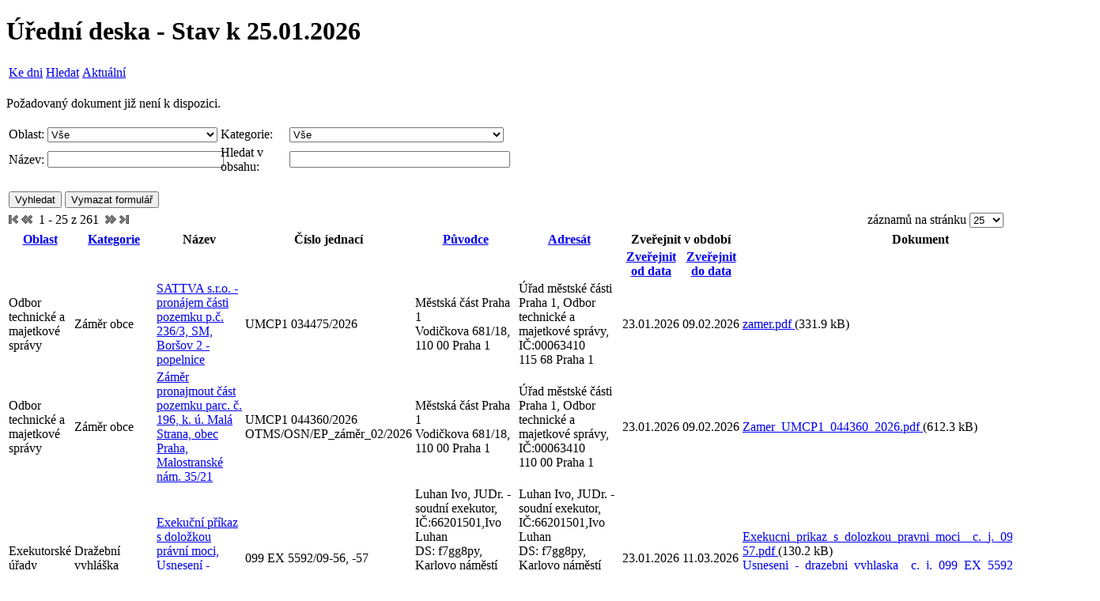

--- FILE ---
content_type: text/html;charset=UTF-8
request_url: https://www.praha1.cz/eDeska/eDeskaAktualni.jsp;jsessionid=2FACAC19211BB8179007724643D5BDEE?errorDetailId=true
body_size: 10715
content:















<!DOCTYPE html PUBLIC "-//W3C//DTD HTML 4.01 Transitional//EN" "http://www.w3.org/TR/html4/loose.dtd">





<html>
<head>
    <meta http-equiv="Content-Type" content="text/html; charset=utf-8"/>
    <meta http-equiv="X-UA-Compatible" content="IE=edge"/>

    

    <link rel="stylesheet" type="text/css" media="all" href="js/calendar-system.css" title="calendar-system"/>
    
    
        <link rel="stylesheet" type="text/css" href="https://www.praha1.cz/app/themes/ys-praha-public/uredni_deska.css"/>
    
    <link rel="alternate" type="application/rss+xml" title="RSS eDeska" href="rss.jsp"/>

    <title>Úřední deska - Aktuální
        
    </title>

    <script type="text/javascript" src="js/eDeska.js"></script>
    <script type="text/javascript" src="js/calendar.js"></script>
    <script type="text/javascript" src="js/lang/calendar-en.js"></script>
    <script type="text/javascript" src="js/lang/calendar-cs-utf8.js"></script>
    <script type="text/javascript" src="js/calendar-setup.js"></script>
</head>
<body>

    <h1 class="common">
        
        Úřední deska - Stav k 
        25.01.2026
    </h1>

    






<table class="navigation">
    <tr>
    	
    	
    	

        
            <td class="navigation">
                
                    
                    
                        <a class="navigation" href="/eDeska/eDeskaKDatumu.jsp;jsessionid=B17B589DFF853B1330C49252B2C3B1AB">
                            
                                
                                
                                    Ke dni
                                
                            
                        </a>
                    
                    
                
            </td>
        
            <td class="navigation">
                
                    
                    
                    
                        <a class="navigation" href="/eDeska/eDeskaHledej.jsp;jsessionid=B17B589DFF853B1330C49252B2C3B1AB">
                            
                                
                                
                                    Hledat
                                
                            
                        </a>
                    
                
            </td>
        
            <td class="navigation">
                
                    
                        <a class="navigation" href="/eDeska/eDeskaAktualni.jsp;jsessionid=B17B589DFF853B1330C49252B2C3B1AB">
                            
                                
                                
                                    Aktuální
                                
                            
                        </a>
                    
                    
                    
                
            </td>
        
    </tr>
</table>
<br/>

    <form id="hledejFilter" action="eDeskaAktualni.jsp" method="post">
        




<div>
    
    
        <div class="validationMessages">Požadovaný dokument již není k dispozici.</div>
    
    
    
    <br/>
</div>

        <input id="order" name="order" type="hidden" value="vyveseno"/>
        <input id="desc" name="desc" type="hidden" value="true"/>
        <input id="first" name="first" type="hidden" value="0"/>

        






<table id="edeska-search-form" class="search" style="min-width: 50%; max-width: 100%">
    <tr>
        
        
            
                
                    <td class="search search-label">
                        <label for="oblast">
                            Oblast:
                        </label>
                    </td>
                    <td class="search search-input">
                        <select id="oblast" name="oblast" style="width: 100%">
                            <option value="">Vše</option>
                            <option value="Celn&iacute; &uacute;řady">Celn&iacute; &uacute;řady</option><option value="Exekutorsk&eacute; &uacute;řady">Exekutorsk&eacute; &uacute;řady</option><option value="Finančn&iacute; &uacute;řady">Finančn&iacute; &uacute;řady</option><option value="Magistr&aacute;t hl. m. Prahy">Magistr&aacute;t hl. m. Prahy</option><option value="Odbor dopravy">Odbor dopravy</option><option value="Odbor kultury, sportu a zahraničn&iacute;ch vztahů">Odbor kultury, sportu a zahraničn&iacute;ch vztahů</option><option value="Odbor občansko spr&aacute;vn&iacute;ch agend">Odbor občansko spr&aacute;vn&iacute;ch agend</option><option value="Odbor soci&aacute;ln&iacute;ch věc&iacute;">Odbor soci&aacute;ln&iacute;ch věc&iacute;</option><option value="Odbor soci&aacute;ln&iacute;ch věc&iacute; a zdravotnictv&iacute;">Odbor soci&aacute;ln&iacute;ch věc&iacute; a zdravotnictv&iacute;</option><option value="Odbor technick&eacute; a majetkov&eacute; spr&aacute;vy">Odbor technick&eacute; a majetkov&eacute; spr&aacute;vy</option><option value="Odbor zdravotnictv&iacute;">Odbor zdravotnictv&iacute;</option><option value="Odbor živnostensk&yacute;">Odbor živnostensk&yacute;</option><option value="Odbor životn&iacute;ho prostřed&iacute; a čistoty">Odbor životn&iacute;ho prostřed&iacute; a čistoty</option><option value="Ostatn&iacute;">Ostatn&iacute;</option><option value="Rada městsk&eacute; č&aacute;sti Praha 1">Rada městsk&eacute; č&aacute;sti Praha 1</option><option value="Radn&iacute;">Radn&iacute;</option><option value="Starosta MČ P1">Starosta MČ P1</option><option value="Stavebn&iacute; &uacute;řad">Stavebn&iacute; &uacute;řad</option><option value="Tajemn&iacute;k &Uacute;řadu městsk&eacute; č&aacute;sti Praha 1">Tajemn&iacute;k &Uacute;řadu městsk&eacute; č&aacute;sti Praha 1</option>
                        </select>
                    </td>
                
                
                
                
            
        
            
                
                
                    <td class="search search-label">
                        <label for="kategorie">
                            Kategorie:
                        </label>
                    </td>
                    <td class="search search-input">
                        <select id="kategorie" name="kategorie" style="width: 100%">
                            <option value="">Vše</option>
                            <option value="Doručen&iacute; p&iacute;semnosti Veřejnou vyhl&aacute;&scaron;kou">Doručen&iacute; p&iacute;semnosti Veřejnou vyhl&aacute;&scaron;kou</option><option value="Dotačn&iacute; program - granty">Dotačn&iacute; program - granty</option><option value="Dražebn&iacute; vyhl&aacute;&scaron;ka">Dražebn&iacute; vyhl&aacute;&scaron;ka</option><option value="Konkurzn&iacute; ř&iacute;zen&iacute;">Konkurzn&iacute; ř&iacute;zen&iacute;</option><option value="Opatřen&iacute; obecn&eacute; povahy_ODOP">Opatřen&iacute; obecn&eacute; povahy_ODOP</option><option value="Ozn&aacute;men&iacute;">Ozn&aacute;men&iacute;</option><option value="Rozpočet">Rozpočet</option><option value="Spolupořadatelstv&iacute;">Spolupořadatelstv&iacute;</option><option value="Veřejnopr&aacute;vn&iacute; smlouvy">Veřejnopr&aacute;vn&iacute; smlouvy</option><option value="Veřejnopr&aacute;vn&iacute; smlouvy v oblasti kultury">Veřejnopr&aacute;vn&iacute; smlouvy v oblasti kultury</option><option value="Veřejn&aacute; vyhl&aacute;&scaron;ka">Veřejn&aacute; vyhl&aacute;&scaron;ka</option><option value="Veřejn&aacute; vyhl&aacute;&scaron;ka o m&iacute;stě uložen&iacute; p&iacute;semnosti">Veřejn&aacute; vyhl&aacute;&scaron;ka o m&iacute;stě uložen&iacute; p&iacute;semnosti</option><option value="V&yacute;běrov&eacute; ř&iacute;zen&iacute; na obsazen&iacute; voln&eacute;ho pracovn&iacute;ho m&iacute;sta">V&yacute;běrov&eacute; ř&iacute;zen&iacute; na obsazen&iacute; voln&eacute;ho pracovn&iacute;ho m&iacute;sta</option><option value="Z&aacute;měr obce">Z&aacute;měr obce</option>
                        </select>
                    </td>
                
                
                
            
        
            
                
                
                
                
            
        
            
                
                
                
                
            
        
            
                
                
                
                
            
        
            
                
                
                
                
            
        
            
                
                
                
                
            
        
            
                
                
                
                
            
        
            
                
                
                
                
            
        
            
                
                
                
                
            
        
            
                
                
                
                
            
        
            
                
                
                
                
            
        
            
                
                
                
                
            
        
            
                
                
                
                
            
        
            
                
                
                
                
            
        
            
                
                
                
                
            
        
            
                
                
                
                
            
        
            
                
                
                
                
            
        
            
                
                
                
                
            
        
            
                
                
                
                
            
        
            
                
                
                
                
            
        
            
                
                
                
                
            
        
            
                
                
                
                
            
        
            
                
                
                
                
            
        
            
                
                
                
                
            
        
            
                
                
                
                
            
        
            
                
                
                
                
            
        
            
                
                
                
                
            
        
            
                
                
                
                
            
        
            
                
                
                
                
            
        
            
                
                
                
                
            
        
            
                
                
                
                
            
        
            
                
                
                
                
            
        
    </tr>
    <tr>
        
            
                
                
                
                
            
        
            
                
                
                
                
            
        
            
                
                
                
                
            
        
            
                
                
                
                
            
        
            
                
                    <td class="search search-label">
                        <label for="nazev">
                            Název:
                        </label>
                    </td>
                    <td class="search search-input">
                        <input id="nazev" name="nazev" class="search_text_field" style="width: 100%" type="text" value=""/>
                    </td>
                
                
                
                
            
        
            
                
                
                
                
            
        
            
                
                
                
                
            
        
            
                
                
                
                
                    <td class="search search-label">
                        <label for="text">
                            Hledat v obsahu:
                        </label>
                    </td>
                    <td class="search search-input">
                        <input id="text" name="text" class="search_text_field" style="width: 100%" type="text" value="" maxlength="50"/>
                    </td>
                
            
        
            
                
                
                
                
            
        
            
                
                
                
                
            
        
            
                
                
                
                
            
        
            
                
                
                
                
            
        
            
                
                
                
                
            
        
            
                
                
                
                
            
        
            
                
                
                
                
            
        
            
                
                
                
                
            
        
            
                
                
                
                
            
        
            
                
                
                
                
            
        
            
                
                
                
                
            
        
            
                
                
                
                
            
        
            
                
                
                
                
            
        
            
                
                
                
                
            
        
            
                
                
                
                
            
        
            
                
                
                
                
            
        
            
                
                
                
                
            
        
            
                
                
                
                
            
        
            
                
                
                
                
            
        
            
                
                
                
                
            
        
            
                
                
                
                
            
        
            
                
                
                
                
            
        
            
                
                
                
                
            
        
            
                
                
                
                
            
        
            
                
                
                
                
            
        
    </tr>

    

    <tr>
        <td class="search" colspan="2">
            <br/>
            <input type="submit" name="search" value="Vyhledat" class="search_button"/>
            <input type="submit" name="reset" value="Vymazat formulář"
                   class="search_button"/>
        </td>
    </tr>
</table>

<script type="text/javascript">
    
    

    // uprava sirky elementu v tabulce, pokud je nakonfigurovano 4 nebo 5 poli
    var maxLength = 0;
    var table = document.getElementById('edeska-search-form');
    var rows = document.getElementById('edeska-search-form').rows;
    for (i = 0; i < rows.length; i++) {
        if (rows[i].cells.length > maxLength) {
            maxLength = rows[i].cells.length;
        }
    }
    if (maxLength == 10) {
        var labels = document.getElementsByClassName("search-label");
        for (i = 0; i < labels.length; i++) {
            labels[i].style.width = "4%";
        }
        var inputs = document.getElementsByClassName("search-input");
        for (i = 0; i < inputs.length; i++) {
            inputs[i].style.width = "16%";
        }
        table.style.width = '100%';
    }
    if (maxLength == 8) {
        var labels = document.getElementsByClassName("search-label");
        for (i = 0; i < labels.length; i++) {
            labels[i].style.width = "6%";
        }
        var inputs = document.getElementsByClassName("search-input");
        for (i = 0; i < inputs.length; i++) {
            inputs[i].style.width = "19%";
        }
        table.style.width = '100%';
    }
    if (maxLength == 6) {
        var labels = document.getElementsByClassName("search-label");
        for (i = 0; i < labels.length; i++) {
            labels[i].style.width = "9%";
        }
        var inputs = document.getElementsByClassName("search-input");
        for (i = 0; i < inputs.length; i++) {
            inputs[i].style.width = "24%";
        }
        table.style.width = '66%';
    }
    if (maxLength <= 4) {
        table.style.width = '50%';
    }
</script>


        







<table width="100%" class="edeska-strankovani">
    <tr>
        <td>


<span>
	
        <span><span><em><img class="arrow-first" src="images/first.png" alt="První"></em></span></span>
        <span><span><em><img class="arrow-prev" src="images/prev.png" alt="Předchozí"></em></span></span>
    
	
	

	&nbsp;<span>1 - 25 z 261</span>&nbsp;

	
	
	
        <span><a href="javascript:void(0);"
                 onclick="document.forms[0].first.value='25';document.forms[0].submit();"><img src="images/next.png" alt="Další"></a></span>
        <span><a href="javascript:void(0);"
                 onclick="document.forms[0].first.value='250';document.forms[0].submit();"><img src="images/last.png" alt="Poslední"></a></span>
    
</span>
</td>
        <td align="right">
            záznamů na stránku
            <select id="count" name="count" onchange="setCookie(&#39;eDeskaPocet&#39;,this.value);document.forms[0].first.value=&#39;0&#39;;document.forms[0].submit();">
                <option value="25" selected="selected">25</option>
                <option value="50">50</option>
                <option value="100">100</option>
            </select>
        </td>
    </tr>
</table>

<table class="content edeska-vypis-vyveseni">
    <thead>
    <!-- Prvy riadok - nadpisy -->
    <tr>
        
            








    
        <th colspan="2" class="content edeska-sloupec-oblast"
             >
            <a class="content" href="javascript:void(0);"
               onclick="document.forms[0].order.value='oblast';document.forms[0].desc.value='false';document.forms[0].submit();">
                Oblast
            </a>
            











        </th>
    
    
    
    
    
    
    
    
    
    


        
            








    
    
        <th colspan="2" class="content edeska-sloupec-kategorie"
             >
            <a class="content" href="javascript:void(0);"
               onclick="document.forms[0].order.value='kategorie';document.forms[0].desc.value='false';document.forms[0].submit();">
                Kategorie
            </a>
            











        </th>
    
    
    
    
    
    
    
    
    


        
            








    
    
    
        <th colspan="2" class="content edeska-sloupec-nazev"
             >
            Název
        </th>
    
    
    
    
    
    
    
    


        
            








    
    
    
    
        <th colspan="2" class="content edeska-sloupec-znacka"
             >
            Číslo jednací
        </th>
    
    
    
    
    
    
    


        
            








    
    
    
    
    
        <th colspan="2" class="content edeska-sloupec-puvodce"
             >
            <a class="content" href="javascript:void(0);"
               onclick="document.forms[0].order.value='puvodceNazev';document.forms[0].desc.value='false';document.forms[0].submit();">
                Původce
            </a>
            











        </th>
    
    
    
    
    
    


        
            








    
    
    
    
    
    
        <th colspan="2" class="content edeska-sloupec-adresat"
             >
            <a class="content" href="javascript:void(0);"
               onclick="document.forms[0].order.value='adresatNazev';document.forms[0].desc.value='false';document.forms[0].submit();">
                Adresát
            </a>
            











        </th>
    
    
    
    
    


        
            








    
    
    
    
    
    
    
        <th colspan="2" class="content edeska-sloupec-zverejnit"
             >
            Zveřejnit v období
        </th>
    
    
    
    


        
            








    
    
    
    
    
    
    
    
        <th colspan="2" class="content edeska-sloupec-dokument"
             >
            Dokument
        </th>
    
    
    


        
            








    
    
    
    
    
    
    
    
    
    


        
            








    
    
    
    
    
    
    
    
    
    


        
    </tr>
    <!-- Druhy riadok - od do -->
    <tr>
        








    
        
        
        
        
            <th colspan="2" class="content edeska-sloupec-oblast">
        
    

    
        
        
        
        
            <th colspan="2" class="content edeska-sloupec-kategorie">
        
    

    
        
        
        
        
            <th colspan="2" class="content edeska-sloupec-nazev">
        
    

    
        
        
        
        
            <th colspan="2" class="content edeska-sloupec-znacka">
        
    

    
        
        
        
        
            <th colspan="2" class="content edeska-sloupec-puvodce">
        
    

    
        
        
        
        
            <th colspan="2" class="content edeska-sloupec-adresat">
        
    

    
        
            <th class="content edeska-sloupec-zverejnit">
                <a class="content" href="javascript:void(0);"
                   onclick="document.forms[0].order.value='vyveseno';document.forms[0].desc.value='false';document.forms[0].submit();">
                    Zveřejnit od data
                </a>
                











            </th>
            <th class="content edeska-sloupec-zverejnit">
                <a class="content" href="javascript:void(0);"
                   onclick="document.forms[0].order.value='sveseno';document.forms[0].desc.value='false';document.forms[0].submit();">
                    Zveřejnit do data
                </a>
                











            </th>
        
        
        
        
    

    
        
        
        
        
            <th colspan="2" class="content edeska-sloupec-dokument">
        
    

    
        
        
        
        
    

    
        
        
        
        
    

    </tr>
    </thead>
    <tbody>
    <!-- Zoznam zaznamov -->
    
        <tr>
            
                








    
        <td colspan="2" class="content edeska-sloupec-oblast">
            Odbor technické a majetkové správy
        </td>
    
    
    
    
    
    
    
    
    
    

            
                








    
    
        <td colspan="2" class="content edeska-sloupec-kategorie">
            Záměr obce
        </td>
    
    
    
    
    
    
    
    
    

            
                








    
    
    
        <td colspan="2" class="content edeska-sloupec-nazev">
            <a class="detail" href="eDeskaDetail.jsp?detailId=120240">
                SATTVA s.r.o. - pronájem části pozemku p.č. 236/3, SM, Boršov 2 - popelnice
            </a>
        </td>
    
    
    
    
    
    
    
    

            
                








    
    
    
    
        <td colspan="2" class="content edeska-sloupec-znacka">
            UMCP1 034475/2026
        </td>
    
    
    
    
    
    
    

            
                








    
    
    
    
    
        <td colspan="2" class="content edeska-sloupec-puvodce">
            Městská část Praha 1
            <br/>
            Vodičkova 681/18, 110 00 Praha 1
        </td>
    
    
    
    
    
    

            
                








    
    
    
    
    
    
        <td colspan="2" class="content edeska-sloupec-adresat">
            Úřad městské části Praha 1, Odbor technické a majetkové správy, IČ:00063410
            <br/>
            115 68 Praha 1
        </td>
    
    
    
    
    

            
                








    
    
    
    
    
    
    
        <td class="content edeska-sloupec-zverejnit">
            23.01.2026
        </td>
        <td class="content edeska-sloupec-zverejnit">
            09.02.2026
        </td>
    
    
    
    

            
                








    
    
    
    
    
    
    
    
        <td colspan="2" class="content edeska-sloupec-dokument">
            
                

                
                    <a class="download" href="download.jsp?idPriloha=120241">
                        zamer.pdf
                    </a>
                     (331.9 kB)
                    <br/>
                
            
        </td>
    
    
    

            
                








    
    
    
    
    
    
    
    
    
    

            
                








    
    
    
    
    
    
    
    
    
    

            
        </tr>
    
        <tr>
            
                








    
        <td colspan="2" class="content edeska-sloupec-oblast">
            Odbor technické a majetkové správy
        </td>
    
    
    
    
    
    
    
    
    
    

            
                








    
    
        <td colspan="2" class="content edeska-sloupec-kategorie">
            Záměr obce
        </td>
    
    
    
    
    
    
    
    
    

            
                








    
    
    
        <td colspan="2" class="content edeska-sloupec-nazev">
            <a class="detail" href="eDeskaDetail.jsp?detailId=120243">
                Záměr pronajmout část pozemku parc. č. 196, k. ú. Malá Strana, obec Praha, Malostranské nám. 35/21
            </a>
        </td>
    
    
    
    
    
    
    
    

            
                








    
    
    
    
        <td colspan="2" class="content edeska-sloupec-znacka">
            UMCP1 044360/2026 OTMS/OSN/EP_záměr_02/2026
        </td>
    
    
    
    
    
    
    

            
                








    
    
    
    
    
        <td colspan="2" class="content edeska-sloupec-puvodce">
            Městská část Praha 1
            <br/>
            Vodičkova 681/18, 110 00 Praha 1
        </td>
    
    
    
    
    
    

            
                








    
    
    
    
    
    
        <td colspan="2" class="content edeska-sloupec-adresat">
            Úřad městské části Praha 1, Odbor technické a majetkové správy, IČ:00063410
            <br/>
            110 00 Praha 1
        </td>
    
    
    
    
    

            
                








    
    
    
    
    
    
    
        <td class="content edeska-sloupec-zverejnit">
            23.01.2026
        </td>
        <td class="content edeska-sloupec-zverejnit">
            09.02.2026
        </td>
    
    
    
    

            
                








    
    
    
    
    
    
    
    
        <td colspan="2" class="content edeska-sloupec-dokument">
            
                

                
                    <a class="download" href="download.jsp?idPriloha=120244">
                        Zamer_UMCP1_044360_2026.pdf
                    </a>
                     (612.3 kB)
                    <br/>
                
            
        </td>
    
    
    

            
                








    
    
    
    
    
    
    
    
    
    

            
                








    
    
    
    
    
    
    
    
    
    

            
        </tr>
    
        <tr>
            
                








    
        <td colspan="2" class="content edeska-sloupec-oblast">
            Exekutorské úřady
        </td>
    
    
    
    
    
    
    
    
    
    

            
                








    
    
        <td colspan="2" class="content edeska-sloupec-kategorie">
            Dražební vyhláška
        </td>
    
    
    
    
    
    
    
    
    

            
                








    
    
    
        <td colspan="2" class="content edeska-sloupec-nazev">
            <a class="detail" href="eDeskaDetail.jsp?detailId=120257">
                Exekuční příkaz s doložkou právní moci, Usnesení - dražební vyhláška
            </a>
        </td>
    
    
    
    
    
    
    
    

            
                








    
    
    
    
        <td colspan="2" class="content edeska-sloupec-znacka">
            099 EX 5592/09-56, -57
        </td>
    
    
    
    
    
    
    

            
                








    
    
    
    
    
        <td colspan="2" class="content edeska-sloupec-puvodce">
            Luhan Ivo, JUDr. - soudní exekutor, IČ:66201501,Ivo Luhan
            <br/>
            DS: f7gg8py, Karlovo náměstí 288/17, 120 00 Praha 2 - Nové Město, Česká republika
        </td>
    
    
    
    
    
    

            
                








    
    
    
    
    
    
        <td colspan="2" class="content edeska-sloupec-adresat">
            Luhan Ivo, JUDr. - soudní exekutor, IČ:66201501,Ivo Luhan
            <br/>
            DS: f7gg8py, Karlovo náměstí 288/17, 120 00 Praha 2 - Nové Město, Česká republika
        </td>
    
    
    
    
    

            
                








    
    
    
    
    
    
    
        <td class="content edeska-sloupec-zverejnit">
            23.01.2026
        </td>
        <td class="content edeska-sloupec-zverejnit">
            11.03.2026
        </td>
    
    
    
    

            
                








    
    
    
    
    
    
    
    
        <td colspan="2" class="content edeska-sloupec-dokument">
            
                

                
                    <a class="download" href="download.jsp?idPriloha=120258">
                        Exekucni_prikaz_s_dolozkou_pravni_moci__c._j._099_EX_5592_09-57.pdf
                    </a>
                     (130.2 kB)
                    <br/>
                
            
                

                
                    <a class="download" href="download.jsp?idPriloha=120259">
                        Usneseni_-_drazebni_vyhlaska__c._j._099_EX_5592_09-56.pdf
                    </a>
                     (198.1 kB)
                    <br/>
                
            
        </td>
    
    
    

            
                








    
    
    
    
    
    
    
    
    
    

            
                








    
    
    
    
    
    
    
    
    
    

            
        </tr>
    
        <tr>
            
                








    
        <td colspan="2" class="content edeska-sloupec-oblast">
            Odbor dopravy
        </td>
    
    
    
    
    
    
    
    
    
    

            
                








    
    
        <td colspan="2" class="content edeska-sloupec-kategorie">
            Opatření obecné povahy_ODOP
        </td>
    
    
    
    
    
    
    
    
    

            
                








    
    
    
        <td colspan="2" class="content edeska-sloupec-nazev">
            <a class="detail" href="eDeskaDetail.jsp?detailId=120261">
                005 - K - Štěpánská, 16.2.26
            </a>
        </td>
    
    
    
    
    
    
    
    

            
                








    
    
    
    
        <td colspan="2" class="content edeska-sloupec-znacka">
            UMCP1 051905/2026 SD
        </td>
    
    
    
    
    
    
    

            
                








    
    
    
    
    
        <td colspan="2" class="content edeska-sloupec-puvodce">
            Městská část Praha 1
            <br/>
            Vodičkova 681/18, 110 00 Praha 1
        </td>
    
    
    
    
    
    

            
                








    
    
    
    
    
    
        <td colspan="2" class="content edeska-sloupec-adresat">
            Městská část Praha 1, IČ:00063410
            <br/>
            Neuvedena
        </td>
    
    
    
    
    

            
                








    
    
    
    
    
    
    
        <td class="content edeska-sloupec-zverejnit">
            23.01.2026
        </td>
        <td class="content edeska-sloupec-zverejnit">
            09.02.2026
        </td>
    
    
    
    

            
                








    
    
    
    
    
    
    
    
        <td colspan="2" class="content edeska-sloupec-dokument">
            
                

                
                    <a class="download" href="download.jsp?idPriloha=120262">
                        005_-_K_-_Stepanska_16.2.26.pdf
                    </a>
                     (1.3 MB)
                    <br/>
                
            
        </td>
    
    
    

            
                








    
    
    
    
    
    
    
    
    
    

            
                








    
    
    
    
    
    
    
    
    
    

            
        </tr>
    
        <tr>
            
                








    
        <td colspan="2" class="content edeska-sloupec-oblast">
            Odbor dopravy
        </td>
    
    
    
    
    
    
    
    
    
    

            
                








    
    
        <td colspan="2" class="content edeska-sloupec-kategorie">
            Opatření obecné povahy_ODOP
        </td>
    
    
    
    
    
    
    
    
    

            
                








    
    
    
        <td colspan="2" class="content edeska-sloupec-nazev">
            <a class="detail" href="eDeskaDetail.jsp?detailId=120293">
                016 / Washingtonova - autojeřáb / výměna vzduchotechniky
            </a>
        </td>
    
    
    
    
    
    
    
    

            
                








    
    
    
    
        <td colspan="2" class="content edeska-sloupec-znacka">
            UMCP1 030242/2026 NO
        </td>
    
    
    
    
    
    
    

            
                








    
    
    
    
    
        <td colspan="2" class="content edeska-sloupec-puvodce">
            Městská část Praha 1
            <br/>
            Vodičkova 681/18, 110 00 Praha 1
        </td>
    
    
    
    
    
    

            
                








    
    
    
    
    
    
        <td colspan="2" class="content edeska-sloupec-adresat">
            Městská část Praha 1, IČ:00063410
            <br/>
            Neuvedena
        </td>
    
    
    
    
    

            
                








    
    
    
    
    
    
    
        <td class="content edeska-sloupec-zverejnit">
            23.01.2026
        </td>
        <td class="content edeska-sloupec-zverejnit">
            09.02.2026
        </td>
    
    
    
    

            
                








    
    
    
    
    
    
    
    
        <td colspan="2" class="content edeska-sloupec-dokument">
            
                

                
                    <a class="download" href="download.jsp?idPriloha=120294">
                        Opatreni_obecne_povahy.docx
                    </a>
                     (34.2 kB)
                    <br/>
                
            
                

                
                    <a class="download" href="download.jsp?idPriloha=120295">
                        016_Washingtonova_OOP.pdf
                    </a>
                     (699.9 kB)
                    <br/>
                
            
        </td>
    
    
    

            
                








    
    
    
    
    
    
    
    
    
    

            
                








    
    
    
    
    
    
    
    
    
    

            
        </tr>
    
        <tr>
            
                








    
        <td colspan="2" class="content edeska-sloupec-oblast">
            Odbor dopravy
        </td>
    
    
    
    
    
    
    
    
    
    

            
                








    
    
        <td colspan="2" class="content edeska-sloupec-kategorie">
            Opatření obecné povahy_ODOP
        </td>
    
    
    
    
    
    
    
    
    

            
                








    
    
    
        <td colspan="2" class="content edeska-sloupec-nazev">
            <a class="detail" href="eDeskaDetail.jsp?detailId=120297">
                098-žádost o změnu DZ ulise Senovážná
            </a>
        </td>
    
    
    
    
    
    
    
    

            
                








    
    
    
    
        <td colspan="2" class="content edeska-sloupec-znacka">
            UMCP1 851495/2025 SD
        </td>
    
    
    
    
    
    
    

            
                








    
    
    
    
    
        <td colspan="2" class="content edeska-sloupec-puvodce">
            Městská část Praha 1
            <br/>
            Vodičkova 681/18, 110 00 Praha 1
        </td>
    
    
    
    
    
    

            
                








    
    
    
    
    
    
        <td colspan="2" class="content edeska-sloupec-adresat">
            Odbor dopravy Oddělení dopravně komunikační
            <br/>
            Vodičkova 18, 115 68 Praha 1
        </td>
    
    
    
    
    

            
                








    
    
    
    
    
    
    
        <td class="content edeska-sloupec-zverejnit">
            23.01.2026
        </td>
        <td class="content edeska-sloupec-zverejnit">
            09.02.2026
        </td>
    
    
    
    

            
                








    
    
    
    
    
    
    
    
        <td colspan="2" class="content edeska-sloupec-dokument">
            
                

                
                    <a class="download" href="download.jsp?idPriloha=120298">
                        098_OOP_ST_Zmena_SDZ_Senovazna.pdf
                    </a>
                     (183.0 kB)
                    <br/>
                
            
                

                
                    <a class="download" href="download.jsp?idPriloha=120299">
                        098_Senovazna_mapa.pdf
                    </a>
                     (255.9 kB)
                    <br/>
                
            
        </td>
    
    
    

            
                








    
    
    
    
    
    
    
    
    
    

            
                








    
    
    
    
    
    
    
    
    
    

            
        </tr>
    
        <tr>
            
                








    
        <td colspan="2" class="content edeska-sloupec-oblast">
            Radní
        </td>
    
    
    
    
    
    
    
    
    
    

            
                








    
    
        <td colspan="2" class="content edeska-sloupec-kategorie">
            Rozpočet
        </td>
    
    
    
    
    
    
    
    
    

            
                








    
    
    
        <td colspan="2" class="content edeska-sloupec-nazev">
            <a class="detail" href="eDeskaDetail.jsp?detailId=120205">
                Zveřejnění schválených rozpočtových opatření 2026 na internetových stránkách MČP1 ze dne 19. 1. 2026
            </a>
        </td>
    
    
    
    
    
    
    
    

            
                








    
    
    
    
        <td colspan="2" class="content edeska-sloupec-znacka">
            UMCP1 050513/2026 Br.
        </td>
    
    
    
    
    
    
    

            
                








    
    
    
    
    
        <td colspan="2" class="content edeska-sloupec-puvodce">
            Městská část Praha 1
            <br/>
            Vodičkova 681/18, 110 00 Praha 1
        </td>
    
    
    
    
    
    

            
                








    
    
    
    
    
    
        <td colspan="2" class="content edeska-sloupec-adresat">
            MČ Praha 1, IČ:00063410
            <br/>
            Vodičkova 18, 110 00 Praha
        </td>
    
    
    
    
    

            
                








    
    
    
    
    
    
    
        <td class="content edeska-sloupec-zverejnit">
            22.01.2026
        </td>
        <td class="content edeska-sloupec-zverejnit">
            30.04.2027
        </td>
    
    
    
    

            
                








    
    
    
    
    
    
    
    
        <td colspan="2" class="content edeska-sloupec-dokument">
            
                

                
                    <a class="download" href="download.jsp?idPriloha=120206">
                        Oznameni_o_zverejneni_RO_26._01._19.pdf
                    </a>
                     (172.4 kB)
                    <br/>
                
            
        </td>
    
    
    

            
                








    
    
    
    
    
    
    
    
    
    

            
                








    
    
    
    
    
    
    
    
    
    

            
        </tr>
    
        <tr>
            
                








    
        <td colspan="2" class="content edeska-sloupec-oblast">
            Odbor dopravy
        </td>
    
    
    
    
    
    
    
    
    
    

            
                








    
    
        <td colspan="2" class="content edeska-sloupec-kategorie">
            Opatření obecné povahy_ODOP
        </td>
    
    
    
    
    
    
    
    
    

            
                








    
    
    
        <td colspan="2" class="content edeska-sloupec-nazev">
            <a class="detail" href="eDeskaDetail.jsp?detailId=120217">
                004 - Tv - Salvátorská, 22.2.26
            </a>
        </td>
    
    
    
    
    
    
    
    

            
                








    
    
    
    
        <td colspan="2" class="content edeska-sloupec-znacka">
            UMCP1 051313/2026 SD
        </td>
    
    
    
    
    
    
    

            
                








    
    
    
    
    
        <td colspan="2" class="content edeska-sloupec-puvodce">
            Městská část Praha 1
            <br/>
            Vodičkova 681/18, 110 00 Praha 1
        </td>
    
    
    
    
    
    

            
                








    
    
    
    
    
    
        <td colspan="2" class="content edeska-sloupec-adresat">
            Městská část Praha 1, IČ:00063410
            <br/>
            Neuvedena
        </td>
    
    
    
    
    

            
                








    
    
    
    
    
    
    
        <td class="content edeska-sloupec-zverejnit">
            22.01.2026
        </td>
        <td class="content edeska-sloupec-zverejnit">
            09.02.2026
        </td>
    
    
    
    

            
                








    
    
    
    
    
    
    
    
        <td colspan="2" class="content edeska-sloupec-dokument">
            
                

                
                    <a class="download" href="download.jsp?idPriloha=120218">
                        004_-_Tv_-_Salvatorska_22.2.26.pdf
                    </a>
                     (1.4 MB)
                    <br/>
                
            
        </td>
    
    
    

            
                








    
    
    
    
    
    
    
    
    
    

            
                








    
    
    
    
    
    
    
    
    
    

            
        </tr>
    
        <tr>
            
                








    
        <td colspan="2" class="content edeska-sloupec-oblast">
            Odbor občansko správních agend
        </td>
    
    
    
    
    
    
    
    
    
    

            
                








    
    
        <td colspan="2" class="content edeska-sloupec-kategorie">
            Doručení písemnosti Veřejnou vyhláškou
        </td>
    
    
    
    
    
    
    
    
    

            
                








    
    
    
        <td colspan="2" class="content edeska-sloupec-nazev">
            <a class="detail" href="eDeskaDetail.jsp?detailId=120225">
                OSA - Oznámení o možnosti převzít písemnost
            </a>
        </td>
    
    
    
    
    
    
    
    

            
                








    
    
    
    
        <td colspan="2" class="content edeska-sloupec-znacka">
            UMCP1 050612/2026 R 1743/2024
        </td>
    
    
    
    
    
    
    

            
                








    
    
    
    
    
        <td colspan="2" class="content edeska-sloupec-puvodce">
            Městská část Praha 1
            <br/>
            Vodičkova 681/18, 110 00 Praha 1
        </td>
    
    
    
    
    
    

            
                








    
    
    
    
    
    
        <td colspan="2" class="content edeska-sloupec-adresat">
            Městská část Praha 1, IČ:00063410
            <br/>
            Vodičkova 681/18, 110 00 Praha - Nové Město
        </td>
    
    
    
    
    

            
                








    
    
    
    
    
    
    
        <td class="content edeska-sloupec-zverejnit">
            22.01.2026
        </td>
        <td class="content edeska-sloupec-zverejnit">
            06.02.2026
        </td>
    
    
    
    

            
                








    
    
    
    
    
    
    
    
        <td colspan="2" class="content edeska-sloupec-dokument">
            
                

                
                    <a class="download" href="download.jsp?idPriloha=120226">
                        OSA_-_Oznameni_o_moznosti_prevzit_pisemnost.pdf
                    </a>
                     (253.9 kB)
                    <br/>
                
            
        </td>
    
    
    

            
                








    
    
    
    
    
    
    
    
    
    

            
                








    
    
    
    
    
    
    
    
    
    

            
        </tr>
    
        <tr>
            
                








    
        <td colspan="2" class="content edeska-sloupec-oblast">
            Exekutorské úřady
        </td>
    
    
    
    
    
    
    
    
    
    

            
                








    
    
        <td colspan="2" class="content edeska-sloupec-kategorie">
            Dražební vyhláška
        </td>
    
    
    
    
    
    
    
    
    

            
                








    
    
    
        <td colspan="2" class="content edeska-sloupec-nazev">
            <a class="detail" href="eDeskaDetail.jsp?detailId=120228">
                074 EX 02694/25-099, Dražební vyhláška - nemovitosti
            </a>
        </td>
    
    
    
    
    
    
    
    

            
                








    
    
    
    
        <td colspan="2" class="content edeska-sloupec-znacka">
            074 EX 02694/25-099
        </td>
    
    
    
    
    
    
    

            
                








    
    
    
    
    
        <td colspan="2" class="content edeska-sloupec-puvodce">
            Koncz David, Mgr. - soudní exekutor, IČ:66253080,David Koncz
            <br/>
            DS: 9u8g8ka, 26. dubna 573/10, 350 02 Cheb - Cheb
        </td>
    
    
    
    
    
    

            
                








    
    
    
    
    
    
        <td colspan="2" class="content edeska-sloupec-adresat">
            Koncz David, Mgr. - soudní exekutor, IČ:66253080,David Koncz
            <br/>
            DS: 9u8g8ka, 26. dubna 573/10, 350 02 Cheb - Cheb
        </td>
    
    
    
    
    

            
                








    
    
    
    
    
    
    
        <td class="content edeska-sloupec-zverejnit">
            22.01.2026
        </td>
        <td class="content edeska-sloupec-zverejnit">
            26.02.2026
        </td>
    
    
    
    

            
                








    
    
    
    
    
    
    
    
        <td colspan="2" class="content edeska-sloupec-dokument">
            
                

                
                    <a class="download" href="download.jsp?idPriloha=120229">
                        Drazebni_vyhlaska_-_nemovitosti_EL_2014_21.01.2026_729_signed_.pdf
                    </a>
                     (374.4 kB)
                    <br/>
                
            
        </td>
    
    
    

            
                








    
    
    
    
    
    
    
    
    
    

            
                








    
    
    
    
    
    
    
    
    
    

            
        </tr>
    
        <tr>
            
                








    
        <td colspan="2" class="content edeska-sloupec-oblast">
            Exekutorské úřady
        </td>
    
    
    
    
    
    
    
    
    
    

            
                








    
    
        <td colspan="2" class="content edeska-sloupec-kategorie">
            Dražební vyhláška
        </td>
    
    
    
    
    
    
    
    
    

            
                








    
    
    
        <td colspan="2" class="content edeska-sloupec-nazev">
            <a class="detail" href="eDeskaDetail.jsp?detailId=120231">
                074 EX 02694/25-100, Dražební vyhláška - nemovitosti
            </a>
        </td>
    
    
    
    
    
    
    
    

            
                








    
    
    
    
        <td colspan="2" class="content edeska-sloupec-znacka">
            074 EX 02694/25-100
        </td>
    
    
    
    
    
    
    

            
                








    
    
    
    
    
        <td colspan="2" class="content edeska-sloupec-puvodce">
            Koncz David, Mgr. - soudní exekutor, IČ:66253080,David Koncz
            <br/>
            DS: 9u8g8ka, 26. dubna 573/10, 350 02 Cheb - Cheb
        </td>
    
    
    
    
    
    

            
                








    
    
    
    
    
    
        <td colspan="2" class="content edeska-sloupec-adresat">
            Koncz David, Mgr. - soudní exekutor, IČ:66253080,David Koncz
            <br/>
            DS: 9u8g8ka, 26. dubna 573/10, 350 02 Cheb - Cheb
        </td>
    
    
    
    
    

            
                








    
    
    
    
    
    
    
        <td class="content edeska-sloupec-zverejnit">
            22.01.2026
        </td>
        <td class="content edeska-sloupec-zverejnit">
            26.02.2026
        </td>
    
    
    
    

            
                








    
    
    
    
    
    
    
    
        <td colspan="2" class="content edeska-sloupec-dokument">
            
                

                
                    <a class="download" href="download.jsp?idPriloha=120232">
                        Drazebni_vyhlaska_-_nemovitosti_EL_2014_21.01.2026_810_signed_.pdf
                    </a>
                     (367.2 kB)
                    <br/>
                
            
        </td>
    
    
    

            
                








    
    
    
    
    
    
    
    
    
    

            
                








    
    
    
    
    
    
    
    
    
    

            
        </tr>
    
        <tr>
            
                








    
        <td colspan="2" class="content edeska-sloupec-oblast">
            Exekutorské úřady
        </td>
    
    
    
    
    
    
    
    
    
    

            
                








    
    
        <td colspan="2" class="content edeska-sloupec-kategorie">
            Dražební vyhláška
        </td>
    
    
    
    
    
    
    
    
    

            
                








    
    
    
        <td colspan="2" class="content edeska-sloupec-nazev">
            <a class="detail" href="eDeskaDetail.jsp?detailId=120234">
                002EX 59/23-173 Usn. nový termín dražby
            </a>
        </td>
    
    
    
    
    
    
    
    

            
                








    
    
    
    
        <td colspan="2" class="content edeska-sloupec-znacka">
            002EX 59/23-173
        </td>
    
    
    
    
    
    
    

            
                








    
    
    
    
    
        <td colspan="2" class="content edeska-sloupec-puvodce">
            JUDr. Petr Kocián, soudní exekutor, pro účely zastupování úřadu JUDr. Aleše Bayera, soudního exekutora (Kocián Petr, JUDr. - soudní exekutor), IČ:60531355
            <br/>
            DS: igvtzwy, Veveří 2216/125, 616 00 Brno - Žabovřesky
        </td>
    
    
    
    
    
    

            
                








    
    
    
    
    
    
        <td colspan="2" class="content edeska-sloupec-adresat">
            JUDr. Petr Kocián, soudní exekutor, pro účely zastupování úřadu JUDr. Aleše Bayera, soudního exekutora (Kocián Petr, JUDr. - soudní exekutor), IČ:60531355
            <br/>
            DS: igvtzwy, Veveří 2216/125, 616 00 Brno - Žabovřesky
        </td>
    
    
    
    
    

            
                








    
    
    
    
    
    
    
        <td class="content edeska-sloupec-zverejnit">
            22.01.2026
        </td>
        <td class="content edeska-sloupec-zverejnit">
            11.03.2026
        </td>
    
    
    
    

            
                








    
    
    
    
    
    
    
    
        <td colspan="2" class="content edeska-sloupec-dokument">
            
                

                
                    <a class="download" href="download.jsp?idPriloha=120235">
                        2300059173.pdf
                    </a>
                     (352.6 kB)
                    <br/>
                
            
        </td>
    
    
    

            
                








    
    
    
    
    
    
    
    
    
    

            
                








    
    
    
    
    
    
    
    
    
    

            
        </tr>
    
        <tr>
            
                








    
        <td colspan="2" class="content edeska-sloupec-oblast">
            Exekutorské úřady
        </td>
    
    
    
    
    
    
    
    
    
    

            
                








    
    
        <td colspan="2" class="content edeska-sloupec-kategorie">
            Dražební vyhláška
        </td>
    
    
    
    
    
    
    
    
    

            
                








    
    
    
        <td colspan="2" class="content edeska-sloupec-nazev">
            <a class="detail" href="eDeskaDetail.jsp?detailId=120237">
                002EX 59/23-172 Usn. nový termín dražby
            </a>
        </td>
    
    
    
    
    
    
    
    

            
                








    
    
    
    
        <td colspan="2" class="content edeska-sloupec-znacka">
            002EX 59/23-172
        </td>
    
    
    
    
    
    
    

            
                








    
    
    
    
    
        <td colspan="2" class="content edeska-sloupec-puvodce">
            JUDr. Petr Kocián, soudní exekutor, pro účely zastupování úřadu JUDr. Aleše Bayera, soudního exekutora (Kocián Petr, JUDr. - soudní exekutor), IČ:60531355
            <br/>
            DS: igvtzwy, Veveří 2216/125, 616 00 Brno - Žabovřesky
        </td>
    
    
    
    
    
    

            
                








    
    
    
    
    
    
        <td colspan="2" class="content edeska-sloupec-adresat">
            JUDr. Petr Kocián, soudní exekutor, pro účely zastupování úřadu JUDr. Aleše Bayera, soudního exekutora (Kocián Petr, JUDr. - soudní exekutor), IČ:60531355
            <br/>
            DS: igvtzwy, Veveří 2216/125, 616 00 Brno - Žabovřesky
        </td>
    
    
    
    
    

            
                








    
    
    
    
    
    
    
        <td class="content edeska-sloupec-zverejnit">
            22.01.2026
        </td>
        <td class="content edeska-sloupec-zverejnit">
            04.03.2026
        </td>
    
    
    
    

            
                








    
    
    
    
    
    
    
    
        <td colspan="2" class="content edeska-sloupec-dokument">
            
                

                
                    <a class="download" href="download.jsp?idPriloha=120238">
                        2300059172.pdf
                    </a>
                     (358.1 kB)
                    <br/>
                
            
        </td>
    
    
    

            
                








    
    
    
    
    
    
    
    
    
    

            
                








    
    
    
    
    
    
    
    
    
    

            
        </tr>
    
        <tr>
            
                








    
        <td colspan="2" class="content edeska-sloupec-oblast">
            Odbor dopravy
        </td>
    
    
    
    
    
    
    
    
    
    

            
                








    
    
        <td colspan="2" class="content edeska-sloupec-kategorie">
            Opatření obecné povahy_ODOP
        </td>
    
    
    
    
    
    
    
    
    

            
                








    
    
    
        <td colspan="2" class="content edeska-sloupec-nazev">
            <a class="detail" href="eDeskaDetail.jsp?detailId=120246">
                006 - TV - ČSOB - Malostranské nábř. - 07.02. + 08.02.2026
            </a>
        </td>
    
    
    
    
    
    
    
    

            
                








    
    
    
    
        <td colspan="2" class="content edeska-sloupec-znacka">
            UMCP1 053577/2026 KT
        </td>
    
    
    
    
    
    
    

            
                








    
    
    
    
    
        <td colspan="2" class="content edeska-sloupec-puvodce">
            Městská část Praha 1
            <br/>
            Vodičkova 681/18, 110 00 Praha 1
        </td>
    
    
    
    
    
    

            
                








    
    
    
    
    
    
        <td colspan="2" class="content edeska-sloupec-adresat">
            Městská část Praha 1, IČ:00063410
            <br/>
            Neuvedena
        </td>
    
    
    
    
    

            
                








    
    
    
    
    
    
    
        <td class="content edeska-sloupec-zverejnit">
            22.01.2026
        </td>
        <td class="content edeska-sloupec-zverejnit">
            09.02.2026
        </td>
    
    
    
    

            
                








    
    
    
    
    
    
    
    
        <td colspan="2" class="content edeska-sloupec-dokument">
            
                

                
                    <a class="download" href="download.jsp?idPriloha=120247">
                        006_FS_OOPP_NW_Location_Malostranske_nabr._7.2.8.2.26.pdf
                    </a>
                     (1.3 MB)
                    <br/>
                
            
        </td>
    
    
    

            
                








    
    
    
    
    
    
    
    
    
    

            
                








    
    
    
    
    
    
    
    
    
    

            
        </tr>
    
        <tr>
            
                








    
        <td colspan="2" class="content edeska-sloupec-oblast">
            Finanční úřady
        </td>
    
    
    
    
    
    
    
    
    
    

            
                








    
    
        <td colspan="2" class="content edeska-sloupec-kategorie">
            Dražební vyhláška
        </td>
    
    
    
    
    
    
    
    
    

            
                








    
    
    
        <td colspan="2" class="content edeska-sloupec-nazev">
            <a class="detail" href="eDeskaDetail.jsp?detailId=120249">
                Dražební řád a dražební vyhláška
            </a>
        </td>
    
    
    
    
    
    
    
    

            
                








    
    
    
    
        <td colspan="2" class="content edeska-sloupec-znacka">
            362152/26/2080-81541-112277
        </td>
    
    
    
    
    
    
    

            
                








    
    
    
    
    
        <td colspan="2" class="content edeska-sloupec-puvodce">
            Finanční úřad pro hlavní město Prahu, IČ:72080043
            <br/>
            DS: 7nyn2d9, Štěpánská 619/28, 110 00 Praha 1 - Nové Město, Czech Republic
        </td>
    
    
    
    
    
    

            
                








    
    
    
    
    
    
        <td colspan="2" class="content edeska-sloupec-adresat">
            Finanční úřad pro hlavní město Prahu, IČ:72080043
            <br/>
            DS: 7nyn2d9, Štěpánská 619/28, 110 00 Praha 1 - Nové Město, Czech Republic
        </td>
    
    
    
    
    

            
                








    
    
    
    
    
    
    
        <td class="content edeska-sloupec-zverejnit">
            22.01.2026
        </td>
        <td class="content edeska-sloupec-zverejnit">
            27.02.2026
        </td>
    
    
    
    

            
                








    
    
    
    
    
    
    
    
        <td colspan="2" class="content edeska-sloupec-dokument">
            
                

                
                    <a class="download" href="download.jsp?idPriloha=120250">
                        DV_260062.pdf
                    </a>
                     (1.3 MB)
                    <br/>
                
            
        </td>
    
    
    

            
                








    
    
    
    
    
    
    
    
    
    

            
                








    
    
    
    
    
    
    
    
    
    

            
        </tr>
    
        <tr>
            
                








    
        <td colspan="2" class="content edeska-sloupec-oblast">
            Odbor dopravy
        </td>
    
    
    
    
    
    
    
    
    
    

            
                








    
    
        <td colspan="2" class="content edeska-sloupec-kategorie">
            Opatření obecné povahy_ODOP
        </td>
    
    
    
    
    
    
    
    
    

            
                








    
    
    
        <td colspan="2" class="content edeska-sloupec-nazev">
            <a class="detail" href="eDeskaDetail.jsp?detailId=120192">
                002 - K - Národní, 2.+14.2.26
            </a>
        </td>
    
    
    
    
    
    
    
    

            
                








    
    
    
    
        <td colspan="2" class="content edeska-sloupec-znacka">
            UMCP1 044431/2026 SD
        </td>
    
    
    
    
    
    
    

            
                








    
    
    
    
    
        <td colspan="2" class="content edeska-sloupec-puvodce">
            Městská část Praha 1
            <br/>
            Vodičkova 681/18, 110 00 Praha 1
        </td>
    
    
    
    
    
    

            
                








    
    
    
    
    
    
        <td colspan="2" class="content edeska-sloupec-adresat">
            Městská část Praha 1, IČ:00063410
            <br/>
            Neuvedena
        </td>
    
    
    
    
    

            
                








    
    
    
    
    
    
    
        <td class="content edeska-sloupec-zverejnit">
            21.01.2026
        </td>
        <td class="content edeska-sloupec-zverejnit">
            06.02.2026
        </td>
    
    
    
    

            
                








    
    
    
    
    
    
    
    
        <td colspan="2" class="content edeska-sloupec-dokument">
            
                

                
                    <a class="download" href="download.jsp?idPriloha=120193">
                        002_-_K_-_Narodni_2.14.2.26.pdf
                    </a>
                     (1.6 MB)
                    <br/>
                
            
        </td>
    
    
    

            
                








    
    
    
    
    
    
    
    
    
    

            
                








    
    
    
    
    
    
    
    
    
    

            
        </tr>
    
        <tr>
            
                








    
        <td colspan="2" class="content edeska-sloupec-oblast">
            Exekutorské úřady
        </td>
    
    
    
    
    
    
    
    
    
    

            
                








    
    
        <td colspan="2" class="content edeska-sloupec-kategorie">
            Dražební vyhláška
        </td>
    
    
    
    
    
    
    
    
    

            
                








    
    
    
        <td colspan="2" class="content edeska-sloupec-nazev">
            <a class="detail" href="eDeskaDetail.jsp?detailId=120195">
                EX 00140/25 Dražební vyhláška - elektronické dražby - Novela, 20.01.2026
            </a>
        </td>
    
    
    
    
    
    
    
    

            
                








    
    
    
    
        <td colspan="2" class="content edeska-sloupec-znacka">
            098 EX 00140/25-094
        </td>
    
    
    
    
    
    
    

            
                








    
    
    
    
    
        <td colspan="2" class="content edeska-sloupec-puvodce">
            Usnul Milan, JUDr. - soudní exekutor, IČ:47097213,Milan Usnul
            <br/>
            DS: aung86n, Bryksova 763/46, 198 00 Praha 9 - Černý Most, Czech Republic
        </td>
    
    
    
    
    
    

            
                








    
    
    
    
    
    
        <td colspan="2" class="content edeska-sloupec-adresat">
            Usnul Milan, JUDr. - soudní exekutor, IČ:47097213,Milan Usnul
            <br/>
            DS: aung86n, Bryksova 763/46, 198 00 Praha 9 - Černý Most, Czech Republic
        </td>
    
    
    
    
    

            
                








    
    
    
    
    
    
    
        <td class="content edeska-sloupec-zverejnit">
            21.01.2026
        </td>
        <td class="content edeska-sloupec-zverejnit">
            25.02.2026
        </td>
    
    
    
    

            
                








    
    
    
    
    
    
    
    
        <td colspan="2" class="content edeska-sloupec-dokument">
            
                

                
                    <a class="download" href="download.jsp?idPriloha=120196">
                        Drazebni_vyhlaska_-_elektronicke_drazby_-_Novela_20.01.2026_1337_signed_signed_.pdf
                    </a>
                     (374.2 kB)
                    <br/>
                
            
        </td>
    
    
    

            
                








    
    
    
    
    
    
    
    
    
    

            
                








    
    
    
    
    
    
    
    
    
    

            
        </tr>
    
        <tr>
            
                








    
        <td colspan="2" class="content edeska-sloupec-oblast">
            Odbor dopravy
        </td>
    
    
    
    
    
    
    
    
    
    

            
                








    
    
        <td colspan="2" class="content edeska-sloupec-kategorie">
            Opatření obecné povahy_ODOP
        </td>
    
    
    
    
    
    
    
    
    

            
                








    
    
    
        <td colspan="2" class="content edeska-sloupec-nazev">
            <a class="detail" href="eDeskaDetail.jsp?detailId=120198">
                022 / Školská - zařízení staveniště a stavební výtah
            </a>
        </td>
    
    
    
    
    
    
    
    

            
                








    
    
    
    
        <td colspan="2" class="content edeska-sloupec-znacka">
            UMCP1 043928/2026 NO
        </td>
    
    
    
    
    
    
    

            
                








    
    
    
    
    
        <td colspan="2" class="content edeska-sloupec-puvodce">
            Městská část Praha 1
            <br/>
            Vodičkova 681/18, 110 00 Praha 1
        </td>
    
    
    
    
    
    

            
                








    
    
    
    
    
    
        <td colspan="2" class="content edeska-sloupec-adresat">
            Městská část Praha 1, IČ:00063410
            <br/>
            Neuvedena
        </td>
    
    
    
    
    

            
                








    
    
    
    
    
    
    
        <td class="content edeska-sloupec-zverejnit">
            21.01.2026
        </td>
        <td class="content edeska-sloupec-zverejnit">
            06.02.2026
        </td>
    
    
    
    

            
                








    
    
    
    
    
    
    
    
        <td colspan="2" class="content edeska-sloupec-dokument">
            
                

                
                    <a class="download" href="download.jsp?idPriloha=120199">
                        Opatreni_obecne_povahy.docx
                    </a>
                     (33.9 kB)
                    <br/>
                
            
                

                
                    <a class="download" href="download.jsp?idPriloha=120200">
                        022_OOP_Skolska.pdf
                    </a>
                     (866.3 kB)
                    <br/>
                
            
        </td>
    
    
    

            
                








    
    
    
    
    
    
    
    
    
    

            
                








    
    
    
    
    
    
    
    
    
    

            
        </tr>
    
        <tr>
            
                








    
        <td colspan="2" class="content edeska-sloupec-oblast">
            Radní
        </td>
    
    
    
    
    
    
    
    
    
    

            
                








    
    
        <td colspan="2" class="content edeska-sloupec-kategorie">
            Rozpočet
        </td>
    
    
    
    
    
    
    
    
    

            
                








    
    
    
        <td colspan="2" class="content edeska-sloupec-nazev">
            <a class="detail" href="eDeskaDetail.jsp?detailId=120202">
                Zveřejnění schválených rozpočtových opatření 2026 na internetových stránkách MČP1 ze dne 13. 1. 2026
            </a>
        </td>
    
    
    
    
    
    
    
    

            
                








    
    
    
    
        <td colspan="2" class="content edeska-sloupec-znacka">
            UMCP1 036655/2026 Br.
        </td>
    
    
    
    
    
    
    

            
                








    
    
    
    
    
        <td colspan="2" class="content edeska-sloupec-puvodce">
            Městská část Praha 1
            <br/>
            Vodičkova 681/18, 110 00 Praha 1
        </td>
    
    
    
    
    
    

            
                








    
    
    
    
    
    
        <td colspan="2" class="content edeska-sloupec-adresat">
            MČ Praha 1, IČ:00063410
            <br/>
            Vodičkova 18, 110 00 Praha
        </td>
    
    
    
    
    

            
                








    
    
    
    
    
    
    
        <td class="content edeska-sloupec-zverejnit">
            21.01.2026
        </td>
        <td class="content edeska-sloupec-zverejnit">
            03.05.2027
        </td>
    
    
    
    

            
                








    
    
    
    
    
    
    
    
        <td colspan="2" class="content edeska-sloupec-dokument">
            
                

                
                    <a class="download" href="download.jsp?idPriloha=120203">
                        Oznameni_o_zverejneni_RO_26._01._13.pdf
                    </a>
                     (173.9 kB)
                    <br/>
                
            
        </td>
    
    
    

            
                








    
    
    
    
    
    
    
    
    
    

            
                








    
    
    
    
    
    
    
    
    
    

            
        </tr>
    
        <tr>
            
                








    
        <td colspan="2" class="content edeska-sloupec-oblast">
            Odbor dopravy
        </td>
    
    
    
    
    
    
    
    
    
    

            
                








    
    
        <td colspan="2" class="content edeska-sloupec-kategorie">
            Opatření obecné povahy_ODOP
        </td>
    
    
    
    
    
    
    
    
    

            
                








    
    
    
        <td colspan="2" class="content edeska-sloupec-nazev">
            <a class="detail" href="eDeskaDetail.jsp?detailId=120208">
                006 - Masarykovo nábřeží, Environmental Building a.s.
            </a>
        </td>
    
    
    
    
    
    
    
    

            
                








    
    
    
    
        <td colspan="2" class="content edeska-sloupec-znacka">
            UMCP1 051021/2026
        </td>
    
    
    
    
    
    
    

            
                








    
    
    
    
    
        <td colspan="2" class="content edeska-sloupec-puvodce">
            Městská část Praha 1
            <br/>
            Vodičkova 681/18, 110 00 Praha 1
        </td>
    
    
    
    
    
    

            
                








    
    
    
    
    
    
        <td colspan="2" class="content edeska-sloupec-adresat">
            Městská část Praha 1, IČ:00063410
            <br/>
            Neuvedena
        </td>
    
    
    
    
    

            
                








    
    
    
    
    
    
    
        <td class="content edeska-sloupec-zverejnit">
            21.01.2026
        </td>
        <td class="content edeska-sloupec-zverejnit">
            06.02.2026
        </td>
    
    
    
    

            
                








    
    
    
    
    
    
    
    
        <td colspan="2" class="content edeska-sloupec-dokument">
            
                

                
                    <a class="download" href="download.jsp?idPriloha=120209">
                        006_-_OOP.pdf
                    </a>
                     (565.2 kB)
                    <br/>
                
            
        </td>
    
    
    

            
                








    
    
    
    
    
    
    
    
    
    

            
                








    
    
    
    
    
    
    
    
    
    

            
        </tr>
    
        <tr>
            
                








    
        <td colspan="2" class="content edeska-sloupec-oblast">
            Odbor dopravy
        </td>
    
    
    
    
    
    
    
    
    
    

            
                








    
    
        <td colspan="2" class="content edeska-sloupec-kategorie">
            Opatření obecné povahy_ODOP
        </td>
    
    
    
    
    
    
    
    
    

            
                








    
    
    
        <td colspan="2" class="content edeska-sloupec-nazev">
            <a class="detail" href="eDeskaDetail.jsp?detailId=120211">
                460 - Strahovská, PROZNAK Praha s. r. o.
            </a>
        </td>
    
    
    
    
    
    
    
    

            
                








    
    
    
    
        <td colspan="2" class="content edeska-sloupec-znacka">
            UMCP1 050346/2026
        </td>
    
    
    
    
    
    
    

            
                








    
    
    
    
    
        <td colspan="2" class="content edeska-sloupec-puvodce">
            Městská část Praha 1
            <br/>
            Vodičkova 681/18, 110 00 Praha 1
        </td>
    
    
    
    
    
    

            
                








    
    
    
    
    
    
        <td colspan="2" class="content edeska-sloupec-adresat">
            Městská část Praha 1, IČ:00063410
            <br/>
            Neuvedena
        </td>
    
    
    
    
    

            
                








    
    
    
    
    
    
    
        <td class="content edeska-sloupec-zverejnit">
            21.01.2026
        </td>
        <td class="content edeska-sloupec-zverejnit">
            06.02.2026
        </td>
    
    
    
    

            
                








    
    
    
    
    
    
    
    
        <td colspan="2" class="content edeska-sloupec-dokument">
            
                

                
                    <a class="download" href="download.jsp?idPriloha=120212">
                        460_-_OOP.pdf
                    </a>
                     (1.7 MB)
                    <br/>
                
            
        </td>
    
    
    

            
                








    
    
    
    
    
    
    
    
    
    

            
                








    
    
    
    
    
    
    
    
    
    

            
        </tr>
    
        <tr>
            
                








    
        <td colspan="2" class="content edeska-sloupec-oblast">
            Odbor dopravy
        </td>
    
    
    
    
    
    
    
    
    
    

            
                








    
    
        <td colspan="2" class="content edeska-sloupec-kategorie">
            Opatření obecné povahy_ODOP
        </td>
    
    
    
    
    
    
    
    
    

            
                








    
    
    
        <td colspan="2" class="content edeska-sloupec-nazev">
            <a class="detail" href="eDeskaDetail.jsp?detailId=120214">
                012 - Na Perštýně, Gama Estates, s.r.o.
            </a>
        </td>
    
    
    
    
    
    
    
    

            
                








    
    
    
    
        <td colspan="2" class="content edeska-sloupec-znacka">
            UMCP1 027275/2026
        </td>
    
    
    
    
    
    
    

            
                








    
    
    
    
    
        <td colspan="2" class="content edeska-sloupec-puvodce">
            Městská část Praha 1
            <br/>
            Vodičkova 681/18, 110 00 Praha 1
        </td>
    
    
    
    
    
    

            
                








    
    
    
    
    
    
        <td colspan="2" class="content edeska-sloupec-adresat">
            Městská část Praha 1, IČ:00063410
            <br/>
            Neuvedena
        </td>
    
    
    
    
    

            
                








    
    
    
    
    
    
    
        <td class="content edeska-sloupec-zverejnit">
            21.01.2026
        </td>
        <td class="content edeska-sloupec-zverejnit">
            06.02.2026
        </td>
    
    
    
    

            
                








    
    
    
    
    
    
    
    
        <td colspan="2" class="content edeska-sloupec-dokument">
            
                

                
                    <a class="download" href="download.jsp?idPriloha=120215">
                        012_-_OOP.pdf
                    </a>
                     (652.0 kB)
                    <br/>
                
            
        </td>
    
    
    

            
                








    
    
    
    
    
    
    
    
    
    

            
                








    
    
    
    
    
    
    
    
    
    

            
        </tr>
    
        <tr>
            
                








    
        <td colspan="2" class="content edeska-sloupec-oblast">
            Odbor dopravy
        </td>
    
    
    
    
    
    
    
    
    
    

            
                








    
    
        <td colspan="2" class="content edeska-sloupec-kategorie">
            Opatření obecné povahy_ODOP
        </td>
    
    
    
    
    
    
    
    
    

            
                








    
    
    
        <td colspan="2" class="content edeska-sloupec-nazev">
            <a class="detail" href="eDeskaDetail.jsp?detailId=120178">
                014 / Václavské náměstí - zařízení staveniště / připojení kabelů ve vnitrobloku objektu.
            </a>
        </td>
    
    
    
    
    
    
    
    

            
                








    
    
    
    
        <td colspan="2" class="content edeska-sloupec-znacka">
            UMCP1 027199/2026 NO
        </td>
    
    
    
    
    
    
    

            
                








    
    
    
    
    
        <td colspan="2" class="content edeska-sloupec-puvodce">
            Městská část Praha 1
            <br/>
            Vodičkova 681/18, 110 00 Praha 1
        </td>
    
    
    
    
    
    

            
                








    
    
    
    
    
    
        <td colspan="2" class="content edeska-sloupec-adresat">
            Městská část Praha 1, IČ:00063410
            <br/>
            Neuvedena
        </td>
    
    
    
    
    

            
                








    
    
    
    
    
    
    
        <td class="content edeska-sloupec-zverejnit">
            20.01.2026
        </td>
        <td class="content edeska-sloupec-zverejnit">
            05.02.2026
        </td>
    
    
    
    

            
                








    
    
    
    
    
    
    
    
        <td colspan="2" class="content edeska-sloupec-dokument">
            
                

                
                    <a class="download" href="download.jsp?idPriloha=120179">
                        Opatreni_obecne_povahy.docx
                    </a>
                     (34.2 kB)
                    <br/>
                
            
                

                
                    <a class="download" href="download.jsp?idPriloha=120180">
                        014_OOP_Vaclavske_namesti.pdf
                    </a>
                     (944.9 kB)
                    <br/>
                
            
        </td>
    
    
    

            
                








    
    
    
    
    
    
    
    
    
    

            
                








    
    
    
    
    
    
    
    
    
    

            
        </tr>
    
        <tr>
            
                








    
        <td colspan="2" class="content edeska-sloupec-oblast">
            Celní úřady
        </td>
    
    
    
    
    
    
    
    
    
    

            
                








    
    
        <td colspan="2" class="content edeska-sloupec-kategorie">
            Dražební vyhláška
        </td>
    
    
    
    
    
    
    
    
    

            
                








    
    
    
        <td colspan="2" class="content edeska-sloupec-nazev">
            <a class="detail" href="eDeskaDetail.jsp?detailId=120182">
                oznámení o konání dražby - MČ Praha 1
            </a>
        </td>
    
    
    
    
    
    
    
    

            
                








    
    
    
    
        <td colspan="2" class="content edeska-sloupec-znacka">
            41197-3/2026-500000-12040
        </td>
    
    
    
    
    
    
    

            
                








    
    
    
    
    
        <td colspan="2" class="content edeska-sloupec-puvodce">
            Celní úřad v Praze
            <br/>
            DS: 27hmz4e, Washingtonova 1623/7, 110 00 Praha 1 - Nové Město
        </td>
    
    
    
    
    
    

            
                








    
    
    
    
    
    
        <td colspan="2" class="content edeska-sloupec-adresat">
            Celní úřad v Praze
            <br/>
            DS: 27hmz4e, Washingtonova 1623/7, 110 00 Praha 1 - Nové Město
        </td>
    
    
    
    
    

            
                








    
    
    
    
    
    
    
        <td class="content edeska-sloupec-zverejnit">
            20.01.2026
        </td>
        <td class="content edeska-sloupec-zverejnit">
            20.02.2026
        </td>
    
    
    
    

            
                








    
    
    
    
    
    
    
    
        <td colspan="2" class="content edeska-sloupec-dokument">
            
                

                
                    <a class="download" href="download.jsp?idPriloha=120183">
                        41197r26_Opakovana_drazebni_vyhlaska.pdf
                    </a>
                     (234.1 kB)
                    <br/>
                
            
        </td>
    
    
    

            
                








    
    
    
    
    
    
    
    
    
    

            
                








    
    
    
    
    
    
    
    
    
    

            
        </tr>
    
        <tr>
            
                








    
        <td colspan="2" class="content edeska-sloupec-oblast">
            Celní úřady
        </td>
    
    
    
    
    
    
    
    
    
    

            
                








    
    
        <td colspan="2" class="content edeska-sloupec-kategorie">
            Dražební vyhláška
        </td>
    
    
    
    
    
    
    
    
    

            
                








    
    
    
        <td colspan="2" class="content edeska-sloupec-nazev">
            <a class="detail" href="eDeskaDetail.jsp?detailId=120185">
                oznámení o konání dražby - MČ Praha 1
            </a>
        </td>
    
    
    
    
    
    
    
    

            
                








    
    
    
    
        <td colspan="2" class="content edeska-sloupec-znacka">
            41194-3/2026-500000-12040
        </td>
    
    
    
    
    
    
    

            
                








    
    
    
    
    
        <td colspan="2" class="content edeska-sloupec-puvodce">
            Celní úřad v Praze
            <br/>
            DS: 27hmz4e, Washingtonova 1623/7, 110 00 Praha 1 - Nové Město
        </td>
    
    
    
    
    
    

            
                








    
    
    
    
    
    
        <td colspan="2" class="content edeska-sloupec-adresat">
            Celní úřad v Praze
            <br/>
            DS: 27hmz4e, Washingtonova 1623/7, 110 00 Praha 1 - Nové Město
        </td>
    
    
    
    
    

            
                








    
    
    
    
    
    
    
        <td class="content edeska-sloupec-zverejnit">
            20.01.2026
        </td>
        <td class="content edeska-sloupec-zverejnit">
            20.02.2026
        </td>
    
    
    
    

            
                








    
    
    
    
    
    
    
    
        <td colspan="2" class="content edeska-sloupec-dokument">
            
                

                
                    <a class="download" href="download.jsp?idPriloha=120186">
                        41194r26_Opakovana_drazebni_vyhlaska.pdf
                    </a>
                     (1.9 MB)
                    <br/>
                
            
        </td>
    
    
    

            
                








    
    
    
    
    
    
    
    
    
    

            
                








    
    
    
    
    
    
    
    
    
    

            
        </tr>
    
    </tbody>
</table>



<span>
	
        <span><span><em><img class="arrow-first" src="images/first.png" alt="První"></em></span></span>
        <span><span><em><img class="arrow-prev" src="images/prev.png" alt="Předchozí"></em></span></span>
    
	
	

	&nbsp;<span>1 - 25 z 261</span>&nbsp;

	
	
	
        <span><a href="javascript:void(0);"
                 onclick="document.forms[0].first.value='25';document.forms[0].submit();"><img src="images/next.png" alt="Další"></a></span>
        <span><a href="javascript:void(0);"
                 onclick="document.forms[0].first.value='250';document.forms[0].submit();"><img src="images/last.png" alt="Poslední"></a></span>
    
</span>


    <div>
</div></form>

</body>
</html>

